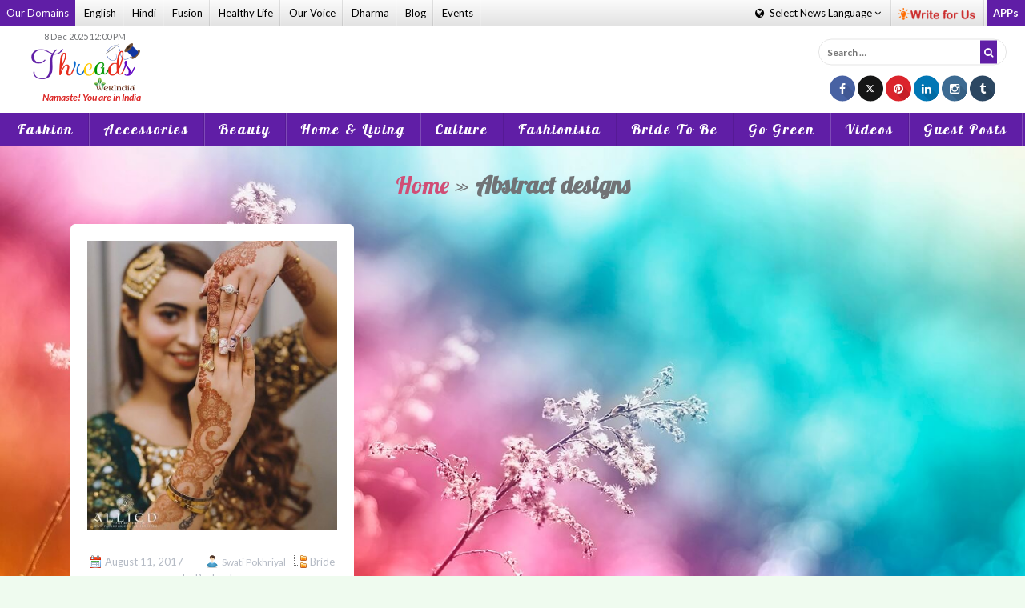

--- FILE ---
content_type: text/html; charset=UTF-8
request_url: https://threads.werindia.com/tag/abstract-designs/
body_size: 15944
content:
<!DOCTYPE html>
<html lang="en-US" xmlns:fb="https://www.facebook.com/2008/fbml" xmlns:addthis="https://www.addthis.com/help/api-spec" >
<head>
<meta name="viewport" content="width=device-width, initial-scale=1">
<meta name="google-site-verification" content="cBYU-_6UmcPqaHzTrOR7HTCKFSMuBGO17EGSrIC-KQc" />
<!--LinkHouse Verification for Domain -->
<meta name="lh-site-verification" content="fc8956a9c5bb091ed488" />
<link rel="profile" href="http://gmpg.org/xfn/11">
<link rel="pingback" href="https://threads.werindia.com/xmlrpc.php">
<link rel="shortcut icon" href="https://threads.werindia.com/wp-content/uploads/2015/09/W-114.ico" />

<link rel="stylesheet" href="https://maxcdn.bootstrapcdn.com/bootstrap/3.4.1/css/bootstrap.min.css">
<script src="https://threads.werindia.com/wp-content/themes/oria/js/fashion.js" defer="defer"></script>

<!-- Google Widget starts -->
<script src="https://apis.google.com/js/platform.js" async defer></script>
<!-- Google Widget ends -->


<!-- Google tag (gtag.js) -->
<script async src="https://www.googletagmanager.com/gtag/js?id=G-ENC81ZNZTP"></script>
<script>
  window.dataLayer = window.dataLayer || [];
  function gtag(){dataLayer.push(arguments);}
  gtag('js', new Date());

  gtag('config', 'G-ENC81ZNZTP');
</script>


	<!-- Page Level Ads - Adsense starts -->
	<script async src="//pagead2.googlesyndication.com/pagead/js/adsbygoogle.js"></script>
		<script>
		  (adsbygoogle = window.adsbygoogle || []).push({
			google_ad_client: "ca-pub-6098181640242085",
			enable_page_level_ads: true
		  });
		</script>
	<!-- Page Level Ads - Adsense ends -->

<meta name='robots' content='index, follow, max-image-preview:large, max-snippet:-1, max-video-preview:-1' />

	<!-- This site is optimized with the Yoast SEO plugin v21.6 - https://yoast.com/wordpress/plugins/seo/ -->
	<title>Abstract designs Archives | Threads - WeRIndia</title>
	<link rel="canonical" href="https://threads.werindia.com/tag/abstract-designs/" />
	<meta property="og:locale" content="en_US" />
	<meta property="og:type" content="article" />
	<meta property="og:title" content="Abstract designs Archives | Threads - WeRIndia" />
	<meta property="og:url" content="https://threads.werindia.com/tag/abstract-designs/" />
	<meta property="og:site_name" content="Threads - WeRIndia" />
	<meta property="og:image" content="https://threads.werindia.com/wp-content/uploads/2015/10/ThreadsLogo-WeRIndia.jpg" />
	<meta property="og:image:width" content="180" />
	<meta property="og:image:height" content="67" />
	<meta property="og:image:type" content="image/jpeg" />
	<meta name="twitter:card" content="summary_large_image" />
	<meta name="twitter:site" content="@Threads" />
	<script type="application/ld+json" class="yoast-schema-graph">{"@context":"https://schema.org","@graph":[{"@type":"CollectionPage","@id":"https://threads.werindia.com/tag/abstract-designs/","url":"https://threads.werindia.com/tag/abstract-designs/","name":"Abstract designs Archives | Threads - WeRIndia","isPartOf":{"@id":"https://threads.werindia.com/#website"},"primaryImageOfPage":{"@id":"https://threads.werindia.com/tag/abstract-designs/#primaryimage"},"image":{"@id":"https://threads.werindia.com/tag/abstract-designs/#primaryimage"},"thumbnailUrl":"https://threads.werindia.com/wp-content/uploads/2017/08/Nail-art-for-Indian-brides-Threads-WeRIndia5-e1502440409385.jpg","breadcrumb":{"@id":"https://threads.werindia.com/tag/abstract-designs/#breadcrumb"},"inLanguage":"en-US"},{"@type":"ImageObject","inLanguage":"en-US","@id":"https://threads.werindia.com/tag/abstract-designs/#primaryimage","url":"https://threads.werindia.com/wp-content/uploads/2017/08/Nail-art-for-Indian-brides-Threads-WeRIndia5-e1502440409385.jpg","contentUrl":"https://threads.werindia.com/wp-content/uploads/2017/08/Nail-art-for-Indian-brides-Threads-WeRIndia5-e1502440409385.jpg","width":563,"height":649,"caption":"Nail art for Indian brides"},{"@type":"BreadcrumbList","@id":"https://threads.werindia.com/tag/abstract-designs/#breadcrumb","itemListElement":[{"@type":"ListItem","position":1,"name":"Home","item":"https://threads.werindia.com/"},{"@type":"ListItem","position":2,"name":"Abstract designs"}]},{"@type":"WebSite","@id":"https://threads.werindia.com/#website","url":"https://threads.werindia.com/","name":"Threads - WeRIndia","description":"","publisher":{"@id":"https://threads.werindia.com/#organization"},"potentialAction":[{"@type":"SearchAction","target":{"@type":"EntryPoint","urlTemplate":"https://threads.werindia.com/?s={search_term_string}"},"query-input":"required name=search_term_string"}],"inLanguage":"en-US"},{"@type":"Organization","@id":"https://threads.werindia.com/#organization","name":"VBM WeRIndia Media Private Limited","url":"https://threads.werindia.com/","logo":{"@type":"ImageObject","inLanguage":"en-US","@id":"https://threads.werindia.com/#/schema/logo/image/","url":"https://threads.werindia.com/wp-content/uploads/2015/09/WeRIndia-70px.png","contentUrl":"https://threads.werindia.com/wp-content/uploads/2015/09/WeRIndia-70px.png","width":209,"height":83,"caption":"VBM WeRIndia Media Private Limited"},"image":{"@id":"https://threads.werindia.com/#/schema/logo/image/"},"sameAs":["https://www.facebook.com/Threads.werindia","https://twitter.com/Threads","https://www.instagram.com/threads_werindia/","https://www.linkedin.com/company/werindia","https://www.pinterest.com/werindia/","https://www.youtube.com/channel/UC86Qe5uHTTCNNgKZ218ShmA"]}]}</script>
	<!-- / Yoast SEO plugin. -->


<link rel='dns-prefetch' href='//fonts.googleapis.com' />
<link rel="alternate" type="application/rss+xml" title="Threads - WeRIndia &raquo; Feed" href="https://threads.werindia.com/feed/" />
<link rel="alternate" type="application/rss+xml" title="Threads - WeRIndia &raquo; Comments Feed" href="https://threads.werindia.com/comments/feed/" />
<link rel="alternate" type="application/rss+xml" title="Threads - WeRIndia &raquo; Abstract designs Tag Feed" href="https://threads.werindia.com/tag/abstract-designs/feed/" />
<link rel='stylesheet' id='oria-bootstrap-css' href='https://threads.werindia.com/wp-content/themes/oria/css/bootstrap/bootstrap.min.css' type='text/css' media='all' />
<link rel='stylesheet' id='wp-block-library-css' href='https://threads.werindia.com/wp-includes/css/dist/block-library/style.min.css' type='text/css' media='all' />
<style id='classic-theme-styles-inline-css' type='text/css'>
/*! This file is auto-generated */
.wp-block-button__link{color:#fff;background-color:#32373c;border-radius:9999px;box-shadow:none;text-decoration:none;padding:calc(.667em + 2px) calc(1.333em + 2px);font-size:1.125em}.wp-block-file__button{background:#32373c;color:#fff;text-decoration:none}
</style>
<style id='global-styles-inline-css' type='text/css'>
body{--wp--preset--color--black: #000000;--wp--preset--color--cyan-bluish-gray: #abb8c3;--wp--preset--color--white: #ffffff;--wp--preset--color--pale-pink: #f78da7;--wp--preset--color--vivid-red: #cf2e2e;--wp--preset--color--luminous-vivid-orange: #ff6900;--wp--preset--color--luminous-vivid-amber: #fcb900;--wp--preset--color--light-green-cyan: #7bdcb5;--wp--preset--color--vivid-green-cyan: #00d084;--wp--preset--color--pale-cyan-blue: #8ed1fc;--wp--preset--color--vivid-cyan-blue: #0693e3;--wp--preset--color--vivid-purple: #9b51e0;--wp--preset--gradient--vivid-cyan-blue-to-vivid-purple: linear-gradient(135deg,rgba(6,147,227,1) 0%,rgb(155,81,224) 100%);--wp--preset--gradient--light-green-cyan-to-vivid-green-cyan: linear-gradient(135deg,rgb(122,220,180) 0%,rgb(0,208,130) 100%);--wp--preset--gradient--luminous-vivid-amber-to-luminous-vivid-orange: linear-gradient(135deg,rgba(252,185,0,1) 0%,rgba(255,105,0,1) 100%);--wp--preset--gradient--luminous-vivid-orange-to-vivid-red: linear-gradient(135deg,rgba(255,105,0,1) 0%,rgb(207,46,46) 100%);--wp--preset--gradient--very-light-gray-to-cyan-bluish-gray: linear-gradient(135deg,rgb(238,238,238) 0%,rgb(169,184,195) 100%);--wp--preset--gradient--cool-to-warm-spectrum: linear-gradient(135deg,rgb(74,234,220) 0%,rgb(151,120,209) 20%,rgb(207,42,186) 40%,rgb(238,44,130) 60%,rgb(251,105,98) 80%,rgb(254,248,76) 100%);--wp--preset--gradient--blush-light-purple: linear-gradient(135deg,rgb(255,206,236) 0%,rgb(152,150,240) 100%);--wp--preset--gradient--blush-bordeaux: linear-gradient(135deg,rgb(254,205,165) 0%,rgb(254,45,45) 50%,rgb(107,0,62) 100%);--wp--preset--gradient--luminous-dusk: linear-gradient(135deg,rgb(255,203,112) 0%,rgb(199,81,192) 50%,rgb(65,88,208) 100%);--wp--preset--gradient--pale-ocean: linear-gradient(135deg,rgb(255,245,203) 0%,rgb(182,227,212) 50%,rgb(51,167,181) 100%);--wp--preset--gradient--electric-grass: linear-gradient(135deg,rgb(202,248,128) 0%,rgb(113,206,126) 100%);--wp--preset--gradient--midnight: linear-gradient(135deg,rgb(2,3,129) 0%,rgb(40,116,252) 100%);--wp--preset--font-size--small: 13px;--wp--preset--font-size--medium: 20px;--wp--preset--font-size--large: 36px;--wp--preset--font-size--x-large: 42px;--wp--preset--spacing--20: 0.44rem;--wp--preset--spacing--30: 0.67rem;--wp--preset--spacing--40: 1rem;--wp--preset--spacing--50: 1.5rem;--wp--preset--spacing--60: 2.25rem;--wp--preset--spacing--70: 3.38rem;--wp--preset--spacing--80: 5.06rem;--wp--preset--shadow--natural: 6px 6px 9px rgba(0, 0, 0, 0.2);--wp--preset--shadow--deep: 12px 12px 50px rgba(0, 0, 0, 0.4);--wp--preset--shadow--sharp: 6px 6px 0px rgba(0, 0, 0, 0.2);--wp--preset--shadow--outlined: 6px 6px 0px -3px rgba(255, 255, 255, 1), 6px 6px rgba(0, 0, 0, 1);--wp--preset--shadow--crisp: 6px 6px 0px rgba(0, 0, 0, 1);}:where(.is-layout-flex){gap: 0.5em;}:where(.is-layout-grid){gap: 0.5em;}body .is-layout-flow > .alignleft{float: left;margin-inline-start: 0;margin-inline-end: 2em;}body .is-layout-flow > .alignright{float: right;margin-inline-start: 2em;margin-inline-end: 0;}body .is-layout-flow > .aligncenter{margin-left: auto !important;margin-right: auto !important;}body .is-layout-constrained > .alignleft{float: left;margin-inline-start: 0;margin-inline-end: 2em;}body .is-layout-constrained > .alignright{float: right;margin-inline-start: 2em;margin-inline-end: 0;}body .is-layout-constrained > .aligncenter{margin-left: auto !important;margin-right: auto !important;}body .is-layout-constrained > :where(:not(.alignleft):not(.alignright):not(.alignfull)){max-width: var(--wp--style--global--content-size);margin-left: auto !important;margin-right: auto !important;}body .is-layout-constrained > .alignwide{max-width: var(--wp--style--global--wide-size);}body .is-layout-flex{display: flex;}body .is-layout-flex{flex-wrap: wrap;align-items: center;}body .is-layout-flex > *{margin: 0;}body .is-layout-grid{display: grid;}body .is-layout-grid > *{margin: 0;}:where(.wp-block-columns.is-layout-flex){gap: 2em;}:where(.wp-block-columns.is-layout-grid){gap: 2em;}:where(.wp-block-post-template.is-layout-flex){gap: 1.25em;}:where(.wp-block-post-template.is-layout-grid){gap: 1.25em;}.has-black-color{color: var(--wp--preset--color--black) !important;}.has-cyan-bluish-gray-color{color: var(--wp--preset--color--cyan-bluish-gray) !important;}.has-white-color{color: var(--wp--preset--color--white) !important;}.has-pale-pink-color{color: var(--wp--preset--color--pale-pink) !important;}.has-vivid-red-color{color: var(--wp--preset--color--vivid-red) !important;}.has-luminous-vivid-orange-color{color: var(--wp--preset--color--luminous-vivid-orange) !important;}.has-luminous-vivid-amber-color{color: var(--wp--preset--color--luminous-vivid-amber) !important;}.has-light-green-cyan-color{color: var(--wp--preset--color--light-green-cyan) !important;}.has-vivid-green-cyan-color{color: var(--wp--preset--color--vivid-green-cyan) !important;}.has-pale-cyan-blue-color{color: var(--wp--preset--color--pale-cyan-blue) !important;}.has-vivid-cyan-blue-color{color: var(--wp--preset--color--vivid-cyan-blue) !important;}.has-vivid-purple-color{color: var(--wp--preset--color--vivid-purple) !important;}.has-black-background-color{background-color: var(--wp--preset--color--black) !important;}.has-cyan-bluish-gray-background-color{background-color: var(--wp--preset--color--cyan-bluish-gray) !important;}.has-white-background-color{background-color: var(--wp--preset--color--white) !important;}.has-pale-pink-background-color{background-color: var(--wp--preset--color--pale-pink) !important;}.has-vivid-red-background-color{background-color: var(--wp--preset--color--vivid-red) !important;}.has-luminous-vivid-orange-background-color{background-color: var(--wp--preset--color--luminous-vivid-orange) !important;}.has-luminous-vivid-amber-background-color{background-color: var(--wp--preset--color--luminous-vivid-amber) !important;}.has-light-green-cyan-background-color{background-color: var(--wp--preset--color--light-green-cyan) !important;}.has-vivid-green-cyan-background-color{background-color: var(--wp--preset--color--vivid-green-cyan) !important;}.has-pale-cyan-blue-background-color{background-color: var(--wp--preset--color--pale-cyan-blue) !important;}.has-vivid-cyan-blue-background-color{background-color: var(--wp--preset--color--vivid-cyan-blue) !important;}.has-vivid-purple-background-color{background-color: var(--wp--preset--color--vivid-purple) !important;}.has-black-border-color{border-color: var(--wp--preset--color--black) !important;}.has-cyan-bluish-gray-border-color{border-color: var(--wp--preset--color--cyan-bluish-gray) !important;}.has-white-border-color{border-color: var(--wp--preset--color--white) !important;}.has-pale-pink-border-color{border-color: var(--wp--preset--color--pale-pink) !important;}.has-vivid-red-border-color{border-color: var(--wp--preset--color--vivid-red) !important;}.has-luminous-vivid-orange-border-color{border-color: var(--wp--preset--color--luminous-vivid-orange) !important;}.has-luminous-vivid-amber-border-color{border-color: var(--wp--preset--color--luminous-vivid-amber) !important;}.has-light-green-cyan-border-color{border-color: var(--wp--preset--color--light-green-cyan) !important;}.has-vivid-green-cyan-border-color{border-color: var(--wp--preset--color--vivid-green-cyan) !important;}.has-pale-cyan-blue-border-color{border-color: var(--wp--preset--color--pale-cyan-blue) !important;}.has-vivid-cyan-blue-border-color{border-color: var(--wp--preset--color--vivid-cyan-blue) !important;}.has-vivid-purple-border-color{border-color: var(--wp--preset--color--vivid-purple) !important;}.has-vivid-cyan-blue-to-vivid-purple-gradient-background{background: var(--wp--preset--gradient--vivid-cyan-blue-to-vivid-purple) !important;}.has-light-green-cyan-to-vivid-green-cyan-gradient-background{background: var(--wp--preset--gradient--light-green-cyan-to-vivid-green-cyan) !important;}.has-luminous-vivid-amber-to-luminous-vivid-orange-gradient-background{background: var(--wp--preset--gradient--luminous-vivid-amber-to-luminous-vivid-orange) !important;}.has-luminous-vivid-orange-to-vivid-red-gradient-background{background: var(--wp--preset--gradient--luminous-vivid-orange-to-vivid-red) !important;}.has-very-light-gray-to-cyan-bluish-gray-gradient-background{background: var(--wp--preset--gradient--very-light-gray-to-cyan-bluish-gray) !important;}.has-cool-to-warm-spectrum-gradient-background{background: var(--wp--preset--gradient--cool-to-warm-spectrum) !important;}.has-blush-light-purple-gradient-background{background: var(--wp--preset--gradient--blush-light-purple) !important;}.has-blush-bordeaux-gradient-background{background: var(--wp--preset--gradient--blush-bordeaux) !important;}.has-luminous-dusk-gradient-background{background: var(--wp--preset--gradient--luminous-dusk) !important;}.has-pale-ocean-gradient-background{background: var(--wp--preset--gradient--pale-ocean) !important;}.has-electric-grass-gradient-background{background: var(--wp--preset--gradient--electric-grass) !important;}.has-midnight-gradient-background{background: var(--wp--preset--gradient--midnight) !important;}.has-small-font-size{font-size: var(--wp--preset--font-size--small) !important;}.has-medium-font-size{font-size: var(--wp--preset--font-size--medium) !important;}.has-large-font-size{font-size: var(--wp--preset--font-size--large) !important;}.has-x-large-font-size{font-size: var(--wp--preset--font-size--x-large) !important;}
.wp-block-navigation a:where(:not(.wp-element-button)){color: inherit;}
:where(.wp-block-post-template.is-layout-flex){gap: 1.25em;}:where(.wp-block-post-template.is-layout-grid){gap: 1.25em;}
:where(.wp-block-columns.is-layout-flex){gap: 2em;}:where(.wp-block-columns.is-layout-grid){gap: 2em;}
.wp-block-pullquote{font-size: 1.5em;line-height: 1.6;}
</style>
<link rel='stylesheet' id='wp-polls-css' href='https://threads.werindia.com/wp-content/plugins/wp-polls/polls-css.css' type='text/css' media='all' />
<style id='wp-polls-inline-css' type='text/css'>
.wp-polls .pollbar {
	margin: 1px;
	font-size: 6px;
	line-height: 8px;
	height: 8px;
	background-image: url('https://threads.werindia.com/wp-content/plugins/wp-polls/images/default/pollbg.gif');
	border: 1px solid #c8c8c8;
}

</style>
<link rel='stylesheet' id='ppress-frontend-css' href='https://threads.werindia.com/wp-content/plugins/wp-user-avatar/assets/css/frontend.min.css' type='text/css' media='all' />
<link rel='stylesheet' id='ppress-flatpickr-css' href='https://threads.werindia.com/wp-content/plugins/wp-user-avatar/assets/flatpickr/flatpickr.min.css' type='text/css' media='all' />
<link rel='stylesheet' id='ppress-select2-css' href='https://threads.werindia.com/wp-content/plugins/wp-user-avatar/assets/select2/select2.min.css' type='text/css' media='all' />
<link rel='stylesheet' id='crp-style-rounded-thumbs-css' href='https://threads.werindia.com/wp-content/plugins/contextual-related-posts/css/rounded-thumbs.min.css' type='text/css' media='all' />
<style id='crp-style-rounded-thumbs-inline-css' type='text/css'>

			.crp_related.crp-rounded-thumbs a {
				width: 150px;
                height: 150px;
				text-decoration: none;
			}
			.crp_related.crp-rounded-thumbs img {
				max-width: 150px;
				margin: auto;
			}
			.crp_related.crp-rounded-thumbs .crp_title {
				width: 100%;
			}
			
</style>
<link rel='stylesheet' id='oria-style-css' href='https://threads.werindia.com/wp-content/themes/oria/style.css' type='text/css' media='all' />
<style id='oria-style-inline-css' type='text/css'>
body, .widget a { color:#717376}
.site-title a, .site-title a:hover { color:#fff}
.site-description { color:#bbb}
.site-logo { max-width:200px; }
.site-branding { padding-top:80px;padding-bottom:80px; }
h1, h2, h3, h4, h5, h6, .main-navigation li { font-family:sans-serif;}
.site-title { font-size:62px; }
.site-description { font-size:18px; }

</style>
<link rel='stylesheet' id='oria-body-fonts-css' href='//fonts.googleapis.com/css?family=Lato%3A400%2C700%2C400italic%2C700italic&#038;ver=6.4.7' type='text/css' media='all' />
<link rel='stylesheet' id='oria-headings-fonts-css' href='//fonts.googleapis.com/css?family=Oswald%3A300%2C700&#038;ver=6.4.7' type='text/css' media='all' />
<link rel='stylesheet' id='oria-fontawesome-css' href='https://threads.werindia.com/wp-content/themes/oria/fonts/font-awesome.min.css' type='text/css' media='all' />
<style id='akismet-widget-style-inline-css' type='text/css'>

			.a-stats {
				--akismet-color-mid-green: #357b49;
				--akismet-color-white: #fff;
				--akismet-color-light-grey: #f6f7f7;

				max-width: 350px;
				width: auto;
			}

			.a-stats * {
				all: unset;
				box-sizing: border-box;
			}

			.a-stats strong {
				font-weight: 600;
			}

			.a-stats a.a-stats__link,
			.a-stats a.a-stats__link:visited,
			.a-stats a.a-stats__link:active {
				background: var(--akismet-color-mid-green);
				border: none;
				box-shadow: none;
				border-radius: 8px;
				color: var(--akismet-color-white);
				cursor: pointer;
				display: block;
				font-family: -apple-system, BlinkMacSystemFont, 'Segoe UI', 'Roboto', 'Oxygen-Sans', 'Ubuntu', 'Cantarell', 'Helvetica Neue', sans-serif;
				font-weight: 500;
				padding: 12px;
				text-align: center;
				text-decoration: none;
				transition: all 0.2s ease;
			}

			/* Extra specificity to deal with TwentyTwentyOne focus style */
			.widget .a-stats a.a-stats__link:focus {
				background: var(--akismet-color-mid-green);
				color: var(--akismet-color-white);
				text-decoration: none;
			}

			.a-stats a.a-stats__link:hover {
				filter: brightness(110%);
				box-shadow: 0 4px 12px rgba(0, 0, 0, 0.06), 0 0 2px rgba(0, 0, 0, 0.16);
			}

			.a-stats .count {
				color: var(--akismet-color-white);
				display: block;
				font-size: 1.5em;
				line-height: 1.4;
				padding: 0 13px;
				white-space: nowrap;
			}
		
</style>
<link rel='stylesheet' id='addthis_all_pages-css' href='https://threads.werindia.com/wp-content/plugins/addthis/frontend/build/addthis_wordpress_public.min.css' type='text/css' media='all' />
<script type="text/javascript" src="https://threads.werindia.com/wp-includes/js/jquery/jquery.min.js" id="jquery-core-js"></script>
<script type="text/javascript" src="https://threads.werindia.com/wp-includes/js/jquery/jquery-migrate.min.js" id="jquery-migrate-js"></script>
<script type="text/javascript" src="https://threads.werindia.com/wp-content/plugins/jquery-image-lazy-loading/js/jquery.lazyload.min.js" id="jquery_lazy_load-js"></script>
<script type="text/javascript" src="https://threads.werindia.com/wp-content/plugins/wp-user-avatar/assets/flatpickr/flatpickr.min.js" id="ppress-flatpickr-js"></script>
<script type="text/javascript" src="https://threads.werindia.com/wp-content/plugins/wp-user-avatar/assets/select2/select2.min.js" id="ppress-select2-js"></script>
<script type="text/javascript" src="https://threads.werindia.com/wp-content/themes/oria/js/jquery.fitvids.js" id="oria-fitvids-js"></script>
<script type="text/javascript" src="https://threads.werindia.com/wp-content/themes/oria/js/jquery.slicknav.min.js" id="oria-slicknav-js"></script>
<script type="text/javascript" src="https://threads.werindia.com/wp-content/themes/oria/js/parallax.min.js" id="oria-parallax-js"></script>
<script type="text/javascript" src="https://threads.werindia.com/wp-content/themes/oria/js/scripts.js" id="oria-scripts-js"></script>
<script type="text/javascript" src="https://threads.werindia.com/wp-content/themes/oria/js/imagesloaded.pkgd.min.js" id="oria-imagesloaded-js"></script>
<script type="text/javascript" src="https://threads.werindia.com/wp-content/themes/oria/js/masonry-init.js" id="oria-masonry-init-js"></script>
<script type="text/javascript" src="https://threads.werindia.com/wp-content/themes/oria/js/owl.carousel.min.js" id="oria-owl-script-js"></script>
<script type="text/javascript" id="oria-slider-init-js-extra">
/* <![CDATA[ */
var sliderOptions = {"slideshowspeed":"4000"};
/* ]]> */
</script>
<script type="text/javascript" src="https://threads.werindia.com/wp-content/themes/oria/js/slider-init.js" id="oria-slider-init-js"></script>
<link rel="https://api.w.org/" href="https://threads.werindia.com/wp-json/" /><link rel="alternate" type="application/json" href="https://threads.werindia.com/wp-json/wp/v2/tags/1915" /><meta name="generator" content="WordPress 6.4.7" />
<style type='text/css'>
img.lazy { display: none; }
</style>
<!--[if lt IE 9]>
<script src="https://threads.werindia.com/wp-content/themes/oria/js/html5shiv.js"></script>
<![endif]-->
      <meta name="onesignal" content="wordpress-plugin"/>
            <script>

      window.OneSignalDeferred = window.OneSignalDeferred || [];

      OneSignalDeferred.push(function(OneSignal) {
        var oneSignal_options = {};
        window._oneSignalInitOptions = oneSignal_options;

        oneSignal_options['serviceWorkerParam'] = { scope: '/' };
oneSignal_options['serviceWorkerPath'] = 'OneSignalSDKWorker.js.php';

        OneSignal.Notifications.setDefaultUrl("https://threads.werindia.com");

        oneSignal_options['wordpress'] = true;
oneSignal_options['appId'] = '6d43930e-34e1-459d-84fa-a46a03067185';
oneSignal_options['allowLocalhostAsSecureOrigin'] = true;
oneSignal_options['welcomeNotification'] = { };
oneSignal_options['welcomeNotification']['title'] = "";
oneSignal_options['welcomeNotification']['message'] = "";
oneSignal_options['path'] = "https://threads.werindia.com/wp-content/plugins/onesignal-free-web-push-notifications/sdk_files/";
oneSignal_options['promptOptions'] = { };
oneSignal_options['notifyButton'] = { };
oneSignal_options['notifyButton']['enable'] = true;
oneSignal_options['notifyButton']['position'] = 'bottom-right';
oneSignal_options['notifyButton']['theme'] = 'default';
oneSignal_options['notifyButton']['size'] = 'medium';
oneSignal_options['notifyButton']['showCredit'] = true;
oneSignal_options['notifyButton']['text'] = {};
              OneSignal.init(window._oneSignalInitOptions);
              OneSignal.Slidedown.promptPush()      });

      function documentInitOneSignal() {
        var oneSignal_elements = document.getElementsByClassName("OneSignal-prompt");

        var oneSignalLinkClickHandler = function(event) { OneSignal.Notifications.requestPermission(); event.preventDefault(); };        for(var i = 0; i < oneSignal_elements.length; i++)
          oneSignal_elements[i].addEventListener('click', oneSignalLinkClickHandler, false);
      }

      if (document.readyState === 'complete') {
           documentInitOneSignal();
      }
      else {
           window.addEventListener("load", function(event){
               documentInitOneSignal();
          });
      }
    </script>
		<style type="text/css">
			.site-header {
				background-image: url(https://threads.werindia.com/wp-content/themes/oria/images/header.jpg);
			}
		</style>
				<style type="text/css" id="wp-custom-css">
			.entry-content h1, .entry-content h2, .entry-content h3, .entry-content h4, .entry-content h5 {
   
    text-align: left !important;
	
}
 
.wp-polls-form a {
    color: #0d0d0d !important;
}	
	
	
	
			</style>
			<style> 
		html{
			margin-top:0 !important
		}
		#wpadminbar{
			display:none !important
		}
	</style> 
	
</head>

<body class="archive tag tag-abstract-designs tag-1915 group-blog">   
<link href="https://fonts.googleapis.com/css?family=Lobster" rel="stylesheet">
<!--<div class="ball-pulse-double">
<div class="preloader">
<div class="loader">
	<div class="ball-1"></div>
	<div class="ball-2"></div>
</div>
</div>
</div>  -->
<div class="">
	
</div>
<div id="page" class="hfeed site">
	<a href="javascript:void(0)" class="else-body-part"></a>
	<a class="skip-link screen-reader-text" href="#content">Skip to content</a>
	<header class="tHead" id="masthead">
		<section class="top-head-bar grey-bg">
			<div class="container-fluid no-padding" style="padding:0px;">
				<div class="row">
					<div class="col-lg-6 col-sm-6 col-md-8">
						<a href="javascript:void(0)" class="toggle-click" style="display:none;"><i aria-hidden="true" class="fa fa-list-ul"></i></a>
						<ul class="list-item-inline bordered top-most-nav toggle-class" role="">
							<li class="domains green-bg hidden-sm hidden-xs" style="color:#fff; background:#601ea6;">Our Domains</li>
							<li><a title="Read News in English" href="https://werindia.com">English</a></li>
							<li><a href="https://hindi.werindia.com" title="Read News in Hindi">Hindi</a></li>
							<li><a title="Fusion | WeRIndia" href="https://fusion.werindia.com">Fusion</a></li>
							<li><a title="HealthyLife | WeRIndia" href="https://healthylife.werindia.com">Healthy Life</a></li>
							<li><a title="OurVoice | WeRIndia" href="https://ourvoice.werindia.com/">Our Voice</a></li>
							<li><a title="Dharma | WeRIndia" href="https://dharma.werindia.com/"> Dharma </a></li>
							<li><a title="WeRIndia Blog" href="https://werindia.com/blog/">Blog</a></li>
							<li><a title="Events | WeRIndia" href="https://events.werindia.com/">Events</a></li>
							<li class="hidden-lg"><a href="https://kannada.werindia.com" title="Read News in Hindi">Kannada</a></li>
							<li class="hidden-lg"><a href="https://punjabi.werindia.com" title="Read News in English">Punjabi</a></li>
							<li class="hidden-lg"><a title="Telugu | WeRIndia" href="https://telugu.werindia.com/">Telugu</a></li>
							<li class="hidden-lg"><a title="Tamil | WeRIndia" href="https://tamil.werindia.com/">Tamil</a></li>
							<li class="hidden-lg"><a title="Bengali | WeRIndia" href="https://bengali.werindia.com/">Bengali</a></li>
							<li class="hidden-lg"><a title="Malayalam | WeRIndia" href="https://malayalam.werindia.com/">Malayalam</a></li>
							<li class="hidden-lg"><a title="Assamese | WeRIndia" href="https://assamese.werindia.com/">Assamese</a></li>
							<li class="hidden-lg"><a title="Odiya | WeRIndia" href="https://odiya.werindia.com">Odiyaaa</a></li>
							
							
							
						</ul>
					</div><!--/col ends here-->
					
					<div class="col-lg-6 col-md-12 hidden-lg col-md-12 text-right trans transBorder">
						<!--<button aria-controls="navbar" aria-expanded="false" data-target="#navbar" data-toggle="collapse" class="navbar-toggle btn pull-left collapsed" type="button">
							<i class="fa fa-navicon"></i> <span> MENU</span> 
						</button>-->
						<nav class="mobile-nav"></nav>
						<div class="elsipe-menu-mobile d-inline-block">
							<a href="javascript:void(0)" class="domains-click"> Language  &  <br /> Domain <i class="fa fa-angle-down" aria-hidden="true"></i></a>
							<ul class="top-most-nav list-item-inline bordered aa">
								<li><a title="Read News in English" href="https://werindia.com">English</a></li>
								<li><a href="https://hindi.werindia.com" title="Read News in Hindi">Hindi</a></li>
								<li><a title="Fusion | WeRIndia" href="https://fusion.werindia.com">Fusion</a></li>
								<li><a title="HealthyLife | WeRIndia" href="https://healthylife.werindia.com">Healthy Life</a></li>
								<li><a title="OurVoice | WeRIndia" href="https://ourvoice.werindia.com/">Our Voice</a></li>
								<li><a title="Dharma | WeRIndia" href="https://dharma.werindia.com/">Dharma</a></li>
								<li><a title="WeRIndia Blog" href="https://werindia.com/blog/">Blog</a></li>
								<li><a title="Events | WeRIndia" href="https://events.werindia.com/">Events</a></li>
								<li><a title="Telugu | WeRIndia" href="https://telugu.werindia.com/">Telugu</a></li>
								<li><a title="Kannada | WeRIndia" href="https://kannada.werindia.com">Kannada</a></li>
								<li><a title="Punjabi | WeRIndia" href="https://punjabi.werindia.com">Punjabi</a></li>
								<li><a title="Tamil | WeRIndia" href="https://tamil.werindia.com" title="Read News in Tamil">Tamil</a></li>
								<li><a title="Telugu | WeRIndia" href="https://telugu.werindia.com" title="Read News in Telugu">Telugu</a></li>
								<li><a title="Bengali | WeRIndia" href="https://bengali.werindia.com" title="Read News in Bengali">Bengali</a></li>
								<li><a title="Malayalam | WeRIndia" href="https://malayalam.werindia.com" title="Read News in Malayalam">Malayalam</a></li>
								<li><a title="Assamese | WeRIndia" href="https://assamese.werindia.com" title="Read News in Assamese">Assamese</a></li>
								<li><a title="Odiya | WeRIndia"href="https://odiya.werindia.com" title="Read News in Odiya">Odiya</a></li>
								<li><a href="https://marathi.werindia.com">Marathi</a></li>
								<li><a href="https://gujarati.werindia.com">Gujarati</a></li>
							    

							</ul>
						</div>
						<ul class="list-item-inline bordered d-inline-block">
							<li class="domains contribute"><a class="" href="javascript:void(0)">APPs</a> 
								<ul class="download-icon">
									<li><a href="https://play.google.com/store/apps/details?id=com.werindia.werindia"><i aria-hidden="true" class="fa fa-android"></i> Android</a></li>
							<!--		<li><a href="https://itunes.apple.com/ca/app/werindia/id1109708339?mt=8"><i aria-hidden="true" class="fa fa-apple"></i> iPhone</a></li>  -->
								</ul>
							</li> 
						</ul>
						<div class="elsipe-menu-mobile hidden-lg d-inline-block">
							<i aria-hidden="true" class="fa fa-ellipsis-v elsipe-menu"></i>
							<ul class="top-most-nav list-item-inline bordered elsipeMenui bb">
								<li><a href="https://werindia.com/about-us" data-hover="About Us">About Us</a></li>
								<li><a href="https://werindia.com/user-guide" data-hover="User Guide">User Guide</a></li>
								<li><a href="https://werindia.com/advertise-with-us" data-hover="Advertise">Advertise</a></li>
								<li><a href="https://werindia.com/write-for-us/write.php" data-hover="Write For Us" target="_blank">Write For Us</a></li>
								<li><a href="https://werindia.com/submission-guidelines" data-hover="Submission Guidelines" target="_blank">Submission Guidelines</a></li>
								<li><a href="https://werindia.com/help" data-hover="Help" target="_blank">Help </a></li>
								<li><a href="https://werindia.com/privacy" data-hover="Privacy">Privacy</a></li>
								<li><a href="https://werindia.com/terms" data-hover="Terms" >Terms</a></li>
								<li><a href="https://werindia.com/careers.php" data-hover="Career" target="_blank">Career</a></li>
								<li><a href="https://werindia.com/our-partners" data-hover="Our Partners">Our Partners</a></li>
								<li><a href="https://threads.werindia.com/sitemap" data-hover="Sitemap" target="_blank">Sitemap</a></li>
								<li><a href="https://werindia.com/contact-us" data-hover="Contact Us" target="_blank">Contact Us</a></li> 
							</ul>
						</div>
					</div>
					
					<div class="col-lg-6 col-sm-6 visible-lg top-right text-right trans">
						<ul class="list-item-inline bordered d-inline-block">
							<li class="pull-left visible-lg language"><a href=""><i style="color:#000;" class="fa fa-globe"></i> <span class="hidden-xs">Select News</span> Language&nbsp;<i class="fa fa-angle-down"></i></a>
								<ul class="drop-down grey-bg">
								<li><a class="" href="https://werindia.com" title="Read News in English">English</a></li>
							<li><a href="https://hindi.werindia.com" title="Read News in Hindi">हिंदी (Hindi)</a></li>
							<li><a class="" href="https://kannada.werindia.com" title="Read News in Kannada"> ಕನ್ನಡ (Kannada)</a></li>
							<li><a class="" href="https://punjabi.werindia.com" title="Read News in Punjabi"> ਪੰਜਾਬੀ (Punjabi)</a></li>
							<li><a class="" href="https://telugu.werindia.com" title="Read News in Telugu"> తెలుగు (Telugu)</a></li>
						<li><a class="" href="https://tamil.werindia.com" title="Read News in Tamil"> தமிழ் (Tamil) </a></li>
							<li><a class="" href="https://bengali.werindia.com" title="Read News in Bengali"> বাঙ্গালী (Bengali)</a></li>
							<li><a class="" href="https://malayalam.werindia.com" title="Read News in Malayalam"> മലയാളം (Malayalam) </a></li>
					        <li><a class="" href="https://assamese.werindia.com" title="Read News in Assamese"> অসমী (Assamese) </a></li>
					       <li><a class="" href="https://odiya.werindia.com" title="Read News in Odiya">ଓଡ଼ିଆ (Odiya)</a></li>
					        <li><a class="" title="Read News in Marathi" href="https://marathi.werindia.com">मराठी (Marathi)</a></li>
							<li><a class="" title="Read News in Gujarati" href="https://gujarati.werindia.com">ગુજરાતી (Gujarati)</a></li>
								</ul>
							</li>
							<li class="">
									<a href="https://werindia.com/write-for-us/write.php"><img class="contruibute" style="height:15px;" src="https://fusion.werindia.com/wp-content/themes/PressHub/images/contribute.png" alt=""></a>
								</li>
							<li class="domains contribute"><a class="" href="javascript:void(0)">APPs</a>
								<ul class="download-icon">
									<li><a href="https://play.google.com/store/apps/details?id=com.werindia.werindia"><i aria-hidden="true" class="fa fa-android"></i> Android</a></li>
							<!--		<li><a href="https://itunes.apple.com/ca/app/werindia/id1109708339?mt=8"><i aria-hidden="true" class="fa fa-apple"></i> iPhone</a></li> -->
								</ul>
							</li> 
						</ul>
					</div>
				</div>
			</div>
		</section>
		
		<section class="mast-head-bar" style="padding:6px 0;">
			<div class="container-fluid relative">
				<div class="row">
					<div class="col-lg-2 col-sm-4 no-padding text-center">
						<div class="relative mobile-logo" style="display:inline-block;">
							<a href="https://threads.werindia.com/" class="logo relative">
								<img width="170" height="" title="Threads - WeRIndia" alt="Threads - WeRIndia" src="https://threads.werindia.com/wp-content/themes/oria/images/logo-new.png">
							</a>
							<div class="updated-header">
    <span>
        8 Dec 2025&nbsp;12:00 PM    </span>
</div>
						</div>
					</div>
					<div class="col-lg-8 col-sm-12 text-center main-ad">
						<script async src="//pagead2.googlesyndication.com/pagead/js/adsbygoogle.js"></script>
						<!-- Threads_Header_468x60 -->
						<ins class="adsbygoogle"
							 style="display:inline-block;width:728px;height:90px"
							 data-ad-client="ca-pub-6098181640242085"
							 data-ad-slot="8727574250"></ins>
						<script>
						(adsbygoogle = window.adsbygoogle || []).push({});
						</script>
					</div>
					<div class="col-lg-2 col-sm-6 social-nav text-center">
						<div class="custom-search-bar visible-lg">
														
							<form role="search" method="get" class="search-form" action="https://threads.werindia.com/">
				<label>
					<span class="screen-reader-text">Search for:</span>
					<input type="search" class="search-field" placeholder="Search …" value="" name="s">
				</label>
				<button type="submit" style="padding: 5px !important;position: absolute; top: 1px; right: 11px; cursor: pointer;"><i class="fa fa-search"></i></button>
				<input type="submit" class="search-submit" value="Search">
			</form>
						</div>
						<ul class="list-item-inline mobile-social"> 
							<li><a href="https://www.facebook.com/Threads.werindia" target="_blank" class="azm-social azm-size-32 azm-long-shadow azm-facebook azm-circle"><i class="fa fa-facebook"></i></a></li>
							<li><a href="https://twitter.com/ThreadsWerindia" target="_blank" class="azm-social azm-size-32 azm-long-shadow azm-twitter azm-circle"><i class="fa fa-twitter"></i></a></li>
							<li><a href="https://www.pinterest.com/werindia" target="_blank" class="azm-social azm-size-32 azm-long-shadow azm-pinterest azm-circle"><i class="fa fa-pinterest"></i></a></li>
							<li><a href="https://www.linkedin.com/showcase/31525645/admin/page-posts/published/" target="_blank" class="azm-social azm-size-32 azm-long-shadow azm-linkedin azm-circle"><i class="fa fa-linkedin"></i></a></li>
							<li><a href="https://www.instagram.com/threads_werindia/" target="_blank" class="azm-social azm-size-32 azm-long-shadow azm-instagram azm-circle" ><i class="fa fa-instagram"></i></a></li>
							<li><a href="http://werindialive.tumblr.com" target="_blank" class="azm-social azm-size-32 azm-long-shadow azm-tumblr azm-circle"><i class="fa fa-tumblr"></i></a></li>
						</ul>
					</div>
				</div><!--/CONTAINER-FLUID ENDS HERE-->
			</div><!--/CONTAINER-FLUID ENDS HERE-->
		</section><!--/MAST-HEAD-BAR-->      
		
		<nav id="site-navigation" class="main-navigation" role="navigation">
			<div class="menu-primary-menu-container"><ul id="primary-menu" class="menu clearfix"><li id="menu-item-12" class="menu-item menu-item-type-taxonomy menu-item-object-category menu-item-has-children menu-item-12"><a href="https://threads.werindia.com/fashion/">Fashion</a>
<ul class="sub-menu">
	<li id="menu-item-236" class="menu-item menu-item-type-taxonomy menu-item-object-category menu-item-236"><a href="https://threads.werindia.com/fashion/ethnic/">Ethnic</a></li>
	<li id="menu-item-237" class="menu-item menu-item-type-taxonomy menu-item-object-category menu-item-237"><a href="https://threads.werindia.com/fashion/western/">Western</a></li>
	<li id="menu-item-332" class="menu-item menu-item-type-taxonomy menu-item-object-category menu-item-332"><a href="https://threads.werindia.com/fashion/fusion/">Fusion</a></li>
</ul>
</li>
<li id="menu-item-8" class="menu-item menu-item-type-taxonomy menu-item-object-category menu-item-has-children menu-item-8"><a href="https://threads.werindia.com/accessories/">Accessories</a>
<ul class="sub-menu">
	<li id="menu-item-224" class="menu-item menu-item-type-taxonomy menu-item-object-category menu-item-224"><a href="https://threads.werindia.com/accessories/bags/">Bags</a></li>
	<li id="menu-item-335" class="menu-item menu-item-type-taxonomy menu-item-object-category menu-item-335"><a href="https://threads.werindia.com/accessories/jewellery/">Jewellery</a></li>
	<li id="menu-item-333" class="menu-item menu-item-type-taxonomy menu-item-object-category menu-item-333"><a href="https://threads.werindia.com/accessories/footwear/">Footwear</a></li>
	<li id="menu-item-334" class="menu-item menu-item-type-taxonomy menu-item-object-category menu-item-334"><a href="https://threads.werindia.com/accessories/headgear/">Headgear</a></li>
</ul>
</li>
<li id="menu-item-9" class="menu-item menu-item-type-taxonomy menu-item-object-category menu-item-has-children menu-item-9"><a href="https://threads.werindia.com/beauty/">Beauty</a>
<ul class="sub-menu">
	<li id="menu-item-226" class="menu-item menu-item-type-taxonomy menu-item-object-category menu-item-226"><a href="https://threads.werindia.com/beauty/make-up/">Make Up</a></li>
	<li id="menu-item-227" class="menu-item menu-item-type-taxonomy menu-item-object-category menu-item-227"><a href="https://threads.werindia.com/beauty/nails/">Nails</a></li>
	<li id="menu-item-336" class="menu-item menu-item-type-taxonomy menu-item-object-category menu-item-336"><a href="https://threads.werindia.com/beauty/care/">Care</a></li>
	<li id="menu-item-337" class="menu-item menu-item-type-taxonomy menu-item-object-category menu-item-337"><a href="https://threads.werindia.com/beauty/skin-hair/">Skin &#038; Hair</a></li>
</ul>
</li>
<li id="menu-item-15" class="menu-item menu-item-type-taxonomy menu-item-object-category menu-item-has-children menu-item-15"><a href="https://threads.werindia.com/home-living/">Home &#038; Living</a>
<ul class="sub-menu">
	<li id="menu-item-241" class="menu-item menu-item-type-taxonomy menu-item-object-category menu-item-241"><a href="https://threads.werindia.com/home-living/interiors/">Interiors</a></li>
	<li id="menu-item-242" class="menu-item menu-item-type-taxonomy menu-item-object-category menu-item-242"><a href="https://threads.werindia.com/home-living/exteriors/">Exteriors</a></li>
	<li id="menu-item-340" class="menu-item menu-item-type-taxonomy menu-item-object-category menu-item-340"><a href="https://threads.werindia.com/home-living/yoga/">Yoga</a></li>
</ul>
</li>
<li id="menu-item-11" class="menu-item menu-item-type-taxonomy menu-item-object-category menu-item-has-children menu-item-11"><a href="https://threads.werindia.com/culture/">Culture</a>
<ul class="sub-menu">
	<li id="menu-item-235" class="menu-item menu-item-type-taxonomy menu-item-object-category menu-item-235"><a href="https://threads.werindia.com/culture/travel/">Travel</a></li>
	<li id="menu-item-231" class="menu-item menu-item-type-taxonomy menu-item-object-category menu-item-231"><a href="https://threads.werindia.com/culture/food/">Food</a></li>
	<li id="menu-item-234" class="menu-item menu-item-type-taxonomy menu-item-object-category menu-item-234"><a href="https://threads.werindia.com/culture/traditions/">Traditions</a></li>
	<li id="menu-item-2089" class="menu-item menu-item-type-taxonomy menu-item-object-category menu-item-2089"><a href="https://threads.werindia.com/culture/luxury/">Luxury</a></li>
	<li id="menu-item-230" class="menu-item menu-item-type-taxonomy menu-item-object-category menu-item-230"><a href="https://threads.werindia.com/culture/art-craft/">Art &#038; Craft</a></li>
	<li id="menu-item-233" class="menu-item menu-item-type-taxonomy menu-item-object-category menu-item-233"><a href="https://threads.werindia.com/culture/textiles/">Textiles</a></li>
</ul>
</li>
<li id="menu-item-13" class="menu-item menu-item-type-taxonomy menu-item-object-category menu-item-has-children menu-item-13"><a href="https://threads.werindia.com/fashionista/">Fashionista</a>
<ul class="sub-menu">
	<li id="menu-item-238" class="menu-item menu-item-type-taxonomy menu-item-object-category menu-item-238"><a href="https://threads.werindia.com/fashionista/bollywood-fashion/">Bollywood Fashion</a></li>
</ul>
</li>
<li id="menu-item-10" class="menu-item menu-item-type-taxonomy menu-item-object-category menu-item-has-children menu-item-10"><a href="https://threads.werindia.com/bride-to-be/">Bride To Be</a>
<ul class="sub-menu">
	<li id="menu-item-228" class="menu-item menu-item-type-taxonomy menu-item-object-category menu-item-228"><a href="https://threads.werindia.com/bride-to-be/look/">Looks</a></li>
	<li id="menu-item-338" class="menu-item menu-item-type-taxonomy menu-item-object-category menu-item-338"><a href="https://threads.werindia.com/bride-to-be/customs/">Customs</a></li>
	<li id="menu-item-229" class="menu-item menu-item-type-taxonomy menu-item-object-category menu-item-229"><a href="https://threads.werindia.com/bride-to-be/ornaments/">Ornaments</a></li>
	<li id="menu-item-339" class="menu-item menu-item-type-taxonomy menu-item-object-category menu-item-339"><a href="https://threads.werindia.com/bride-to-be/wedding/">Wedding</a></li>
</ul>
</li>
<li id="menu-item-14" class="menu-item menu-item-type-taxonomy menu-item-object-category menu-item-has-children menu-item-14"><a href="https://threads.werindia.com/go-green/">Go Green</a>
<ul class="sub-menu">
	<li id="menu-item-239" class="menu-item menu-item-type-taxonomy menu-item-object-category menu-item-239"><a href="https://threads.werindia.com/go-green/organic-living/">Organic Living</a></li>
	<li id="menu-item-240" class="menu-item menu-item-type-taxonomy menu-item-object-category menu-item-240"><a href="https://threads.werindia.com/go-green/organic-fashion/">Organic Fashion</a></li>
</ul>
</li>
<li id="menu-item-16434" class="menu-item menu-item-type-taxonomy menu-item-object-category menu-item-16434"><a href="https://threads.werindia.com/videos/">Videos</a></li>
<li id="menu-item-16426" class="menu-item menu-item-type-taxonomy menu-item-object-category menu-item-16426"><a href="https://threads.werindia.com/guest-posts/">Guest Posts</a></li>
</ul></div>			<div class="visible-lg menu-social-menu-container">
				<ul class="social-navigation menu clearfix">
					<li style="margin-right: 4px;!important" ><a style="background:#346DA6;" href="https://www.facebook.com/Threads.werindia" target="_blank"><span class="screen-reader-text">Facebook</span></a></li>
					<li style="margin-right: 4px;!important" ><a style="background:#346DA6;" href="https://twitter.com/ThreadsWerindia" target="_blank"><span class="screen-reader-text">Twitter</span></a></li>
					<li style="margin-right: 4px;!important" ><a style="background:#CA4638;" href="https://www.pinterest.com/werindia/" target="_blank"><span class="screen-reader-text">Pinterest</span></a></li>
					<li style="margin-right: 4px;!important" ><a style="background:#346DA6;" href="https://www.linkedin.com/showcase/31525645/admin/page-posts/published/" target="_blank"><span class="screen-reader-text">LinkedIn</span></a></li>
					<li style="margin-right: 4px;!important"><a style="background:#2A384A;" href="http://werindialive.tumblr.com/" target="_blank"><span class="screen-reader-text">Tumblr</span></a></li>
					<li style="margin-right: 4px;!important" ><a style="background:#2A384A;" href="https://www.instagram.com/threads_werindia/ " target="_blank"><span class="screen-reader-text">Instagram</span></a></li>
				</ul>
			</div>
		</nav>  
	</header>	
	
	
	<div id="content" class="site-content clearfix">
				


	<div id="primary" class="content-area fullwidth">
		<main id="main" class="site-main" role="main">

		
			<header class="archive-header"><meta http-equiv="Content-Type" content="text/html; charset=utf-8">
								
					<!-- Breadcrumbs below-->
					<p class="archive-title" id="breadcrumbs"><span><span><a href="https://threads.werindia.com/">Home</a></span> » <span class="breadcrumb_last" aria-current="page"><strong>Abstract designs</strong></span></span></p>			</header><!-- .page-header -->

						<div class="posts-layout">
		            		
			<!-- Added below for ads -->
							<!-- Added above for ads -->
			
			
			
				
	<article id="post-7728" class="post-7728 post type-post status-publish format-standard has-post-thumbnail hentry category-bride-to-be category-look tag-abstract-designs tag-bridal-nail-art tag-customized-look tag-ethnic-look tag-heena-designs tag-indian-attire tag-indian-bridal-fashion tag-indian-brides tag-inspiring-heena-designs tag-nail-art tag-nail-art-for-indian-brides">
		<div class="item-sizer">
							<div class="entry-thumb">
					<a href="https://threads.werindia.com/bride-to-be/nail-art-for-indian-brides/" title="Nail Art For Indian Brides"><img width="520" height="599" src="https://threads.werindia.com/wp-content/uploads/2017/08/Nail-art-for-Indian-brides-Threads-WeRIndia5-e1502440409385-520x599.jpg" class="attachment-oria-small-thumb size-oria-small-thumb wp-post-image" alt="Nail art for Indian brides" decoding="async" fetchpriority="high" srcset="https://threads.werindia.com/wp-content/uploads/2017/08/Nail-art-for-Indian-brides-Threads-WeRIndia5-e1502440409385-520x599.jpg 520w, https://threads.werindia.com/wp-content/uploads/2017/08/Nail-art-for-Indian-brides-Threads-WeRIndia5-e1502440409385-260x300.jpg 260w, https://threads.werindia.com/wp-content/uploads/2017/08/Nail-art-for-Indian-brides-Threads-WeRIndia5-e1502440409385-130x150.jpg 130w, https://threads.werindia.com/wp-content/uploads/2017/08/Nail-art-for-Indian-brides-Threads-WeRIndia5-e1502440409385.jpg 563w" sizes="(max-width: 520px) 100vw, 520px" /></a>		
				</div>
			
			<header class="entry-header blog-entry-header">
						
				<div class="entry-data">
					<span class="posted-on"><a href="https://threads.werindia.com/bride-to-be/nail-art-for-indian-brides/" rel="bookmark"><time class="entry-date published" datetime="2017-08-11T17:18:13+05:30">August 11, 2017</time><time class="updated" datetime="2025-01-21T13:50:10+05:30">January 21, 2025</time></a></span><span class="byline"> <span class="author vcard"><a class="url fn n" href="https://threads.werindia.com/author/swati-pokhriyal/">Swati Pokhriyal</a></span></span><span class="cat-links"><a href="https://threads.werindia.com/bride-to-be/" rel="category tag">Bride To Be</a>, <a href="https://threads.werindia.com/bride-to-be/look/" rel="category tag">Looks</a></span>				</div>
					
				<h1 class="entry-title"><a href="https://threads.werindia.com/bride-to-be/nail-art-for-indian-brides/" rel="bookmark">Nail Art For Indian Brides</a></h1>			</header><!-- .entry-header -->

			<div class="entry-content">
				<div class="at-above-post-arch-page addthis_tool" data-url="https://threads.werindia.com/bride-to-be/nail-art-for-indian-brides/"></div>
<p>Nail art is very much in fashion and very rarely do we see someone who hates it. It feels truly amazing to wear a piece of art on your fingers, also it is super fashionable.<a class="read-more" href="https://threads.werindia.com/bride-to-be/nail-art-for-indian-brides/">Continue reading</a><!-- AddThis Advanced Settings above via filter on get_the_excerpt --><!-- AddThis Advanced Settings below via filter on get_the_excerpt --><!-- AddThis Advanced Settings generic via filter on get_the_excerpt --><!-- AddThis Share Buttons above via filter on get_the_excerpt --><!-- AddThis Share Buttons below via filter on get_the_excerpt --></p>
<div class="at-below-post-arch-page addthis_tool" data-url="https://threads.werindia.com/bride-to-be/nail-art-for-indian-brides/"></div>
<p><!-- AddThis Share Buttons generic via filter on get_the_excerpt --></p>
							</div><!-- .entry-content -->
		</div>
	</article>
<!-- #post-## -->				
						<!-- Put Your Ad Code here -->
																
			<!--	<article class="posts-layout hentry coronavirus" style="position: absolute; left: 395px; top: 646px;">  -->
			 <article class="post-70 post type-post status-publish format-standard has-post-thumbnail hentry  masonry-brick" style="position:absolute !important;">
						<div class="item-sizer">
						<!-- <img style="width:300px; height:250px;" src="https://werindia.com/img/WerIndia-Largest-News-Source.jpg" />-->
							<script async src="//pagead2.googlesyndication.com/pagead/js/adsbygoogle.js"></script>
							<!-- Threads_HomePg_InBtwContent_300X600 -->
							<ins class="adsbygoogle"
								 style="display:inline-block;width:300px;height:600px"
								 data-ad-client="ca-pub-6098181640242085"
								 data-ad-slot="2825296259"></ins>
							<script>
							(adsbygoogle = window.adsbygoogle || []).push({});
							</script>
						</div>
					</article> 
					
											
					<!-- Put Your Ad Code here -->
																
										<!-- Put Your Ad Code here -->
	
	

						</div>

			
		
		</main><!-- #main --> 
	</div><!-- #primary -->

<div id="secondary" class="custom-width widget-area " role="complementary">
	<div role="right-area">
	<span class="sidebar-close"><i class="fa fa-times"></i></span>
	<aside id="text-6" class="widget widget_text"><h4 class="widget-title">Follow Us on Facebook</h4>			<div class="textwidget"><div class="fb-page" data-href="https://www.facebook.com/Threads.werindia" data-width="300" data-small-header="false" data-adapt-container-width="true" data-hide-cover="false" data-show-facepile="true" data-show-posts="false"><div class="fb-xfbml-parse-ignore"><blockquote cite="https://www.facebook.com/Threads.werindia"><a href="https://www.facebook.com/Threads.werindia">Threads</a></blockquote></div></div></div>
		</aside><aside id="text-3" class="widget widget_text">			<div class="textwidget"><!-- Threads_Sidebar_Ad_on_detailed_page_300x250 -->
<ins class="adsbygoogle"
     style="display:inline-block;width:300px;height:250px"
     data-ad-client="ca-pub-6098181640242085"
     data-ad-slot="2681040657"></ins>
<script>
(adsbygoogle = window.adsbygoogle || []).push({});
</script></div>
		</aside><aside id="text-12" class="widget widget_text"><h4 class="widget-title">Recommended for you</h4>			<div class="textwidget"><!-- Recommended For You - Matched Content Ads By Google starts -->
		<script async src="//pagead2.googlesyndication.com/pagead/js/adsbygoogle.js"></script>
		<ins class="adsbygoogle"
			 style="display:block"
			 data-ad-format="auto"
			 data-ad-client="ca-pub-6098181640242085"
			 data-ad-slot="8778310259"></ins>
		<script>
			 (adsbygoogle = window.adsbygoogle || []).push({});
		</script>
		<!-- Recommended For You - Matched Content Ads By Google ends -->	</div>
		</aside>
		<aside id="recent-posts-3" class="widget widget_recent_entries">
		<h4 class="widget-title">Recent Posts</h4>
		<ul>
											<li>
					<a href="https://threads.werindia.com/fashion/airport-fashion-trends-effortless-chic-and-comfort/">Airport Fashion Trends – Effortless Chic And Comfort</a>
									</li>
											<li>
					<a href="https://threads.werindia.com/fashion/plus-size-fashion-trends-modern-women-must-know/">Plus-Size Fashion Trends – Modern Women Must Know</a>
									</li>
											<li>
					<a href="https://threads.werindia.com/fashion/fusion/capsule-wardrobes-for-new-moms/">Capsule Wardrobes For New Moms</a>
									</li>
					</ul>

		</aside><aside id="rss-3" class="widget widget_rss"><h4 class="widget-title"><a class="rsswidget rss-widget-feed" href="https://fusion.werindia.com/feed"><img class="rss-widget-icon" style="border:0" width="14" height="14" src="https://threads.werindia.com/wp-includes/images/rss.png" alt="RSS" loading="lazy" /></a> <a class="rsswidget rss-widget-title" href="https://fusion.werindia.com/">Fusion &#8211; WeRIndia</a></h4><ul><li><a class='rsswidget' href='https://fusion.werindia.com/hot-from-the-oven/delhi-commuters-face-delays-as-ndls-redevelopment-slows-traffic'>Delhi commuters face delays as NDLS redevelopment slows traffic</a></li><li><a class='rsswidget' href='https://fusion.werindia.com/dont-miss/cbse-group-a-b-c-recruitment-2025-apply-for-these-jobs'>CBSE Group A, B &amp; C Recruitment 2025: Apply for these jobs</a></li><li><a class='rsswidget' href='https://fusion.werindia.com/videos/india-imposes-a-no-fly-zone-as-the-missile-test-window-shifts'>India imposes a no-fly zone as the missile test window shifts</a></li><li><a class='rsswidget' href='https://fusion.werindia.com/start-up/orange-herb-from-tiny-room-to-wellness-powerhouse'>Orange Herb: From tiny room to wellness powerhouse</a></li><li><a class='rsswidget' href='https://fusion.werindia.com/finance-talk/how-marriage-and-divorce-can-influence-your-taxes-in-india'>How marriage and divorce can influence your taxes in India</a></li></ul></aside><aside id="polls-widget-3" class="widget widget_polls-widget"><h4 class="widget-title">Polls</h4><div id="polls-9" class="wp-polls">
	<form id="polls_form_9" class="wp-polls-form" action="/index.php" method="post">
		<p style="display: none;"><input type="hidden" id="poll_9_nonce" name="wp-polls-nonce" value="ddcdd445d1" /></p>
		<p style="display: none;"><input type="hidden" name="poll_id" value="9" /></p>
		<p style="text-align: left"><strong>What would be the period of the year you spend the most on clothing and accessories?</strong></p><div id="polls-9-ans" class="wp-polls-ans"><ul class="wp-polls-ul">
		<li><input type="radio" id="poll-answer-35" name="poll_9" value="35" /> <label for="poll-answer-35">Spring</label></li>
		<li><input type="radio" id="poll-answer-36" name="poll_9" value="36" /> <label for="poll-answer-36">Summer</label></li>
		<li><input type="radio" id="poll-answer-37" name="poll_9" value="37" /> <label for="poll-answer-37">Autumn</label></li>
		<li><input type="radio" id="poll-answer-38" name="poll_9" value="38" /> <label for="poll-answer-38">Winter</label></li>
		<li><input type="radio" id="poll-answer-39" name="poll_9" value="39" /> <label for="poll-answer-39">No difference between these periods</label></li>
		<li><input type="radio" id="poll-answer-40" name="poll_9" value="40" /> <label for="poll-answer-40">Anytime</label></li>
		</ul><p style="text-align: center;color: black !important"><input type="button" name="vote" value="   Vote   " class="Buttons" onclick="poll_vote(9);" /></p><p style="text-align: center;color: black !important"><a href="#ViewPollResults" onclick="poll_result(9); return false;" title="View Results of this Poll">View Results</a></p></div>
	</form>
</div>
<div id="polls-9-loading" class="wp-polls-loading"><img src="https://threads.werindia.com/wp-content/plugins/wp-polls/images/loading.gif" width="16" height="16" alt="Loading ..." title="Loading ..." class="wp-polls-image" />&nbsp;Loading ...</div>
<p><a href="https://threads.werindia.com/polls/">View Older Polls</a></p></aside>	</div>
</div><!-- #secondary -->


		</div>
	</div><!-- #content -->
	
		        <script type="text/javascript">
            // Decalre recursive function
            function test(runCount, runMax, waitBeforeRun){
              // ... do sometnig here
              console.log("runCount " + runCount);
              console.log("waitBeforeRun " + waitBeforeRun);
                // adjust your varibles in loop
              runCount++;
              let reduceWaitRunTimeBy = 1;
              waitBeforeRun = 0 > waitBeforeRun - reduceWaitRunTimeBy ? waitBeforeRun : waitBeforeRun -= reduceWaitRunTimeBy;
               
             /** run recurssion 
              *  if "if" condition is met
              **/
              if(runCount > runMax) return
              
              if(runCount==3000) {
                  jQuery('#myModal').modal('show');
                  jQuery('.modal-backdrop').hide();
                  document.cookie = "myJavascriptVar =12345";
              }
              setTimeout(test.bind(null, runCount, runMax, waitBeforeRun), waitBeforeRun);
              
            }
            // helper function to stop timeoutInstance 
            function stopMe(actionTimeout){
               setTimeout(function(){
                  clearTimeout(actionTimeout);
               }.bind(null, actionTimeout), 3100);
            }
            // Run Timeout
            let runCount = 0;
            let runMax = 3001;
            let waitBeforeRun = 31;
            var actionTimeout = setTimeout(test.bind(null, runCount, runMax, waitBeforeRun), waitBeforeRun);

		</script> 
		<div class="modal fade" id="myModal" tabindex="-1" role="dialog" aria-labelledby="myModalLabel">
  <div class="modal-dialog" role="document">
    <div class="modal-content">
      <div class="modal-header">
        <button type="button" class="close" data-dismiss="modal" aria-label="Close"><span aria-hidden="true">&times;</span></button>
        <h4 class="modal-title dM15 text-center">Contribute</h4> 
      </div>
      <div class="modal-body">
        <a href="https://werindia.com/submission-guidelines"> <img src="https://werindia.com/images/Guestpost_Popup1.jpg" alt=" "/></a>
      </div>
      <div class="modal-footer">
        
        <button type="button" class="btn btn-primary"><a href="https://werindia.com/submission-guidelines" class="btn btn-sm dM10" style="background:#FF9E15;">CLICK HERE</a></button>
      </div>
    </div>
  </div>
</div>
	<div class="footer">
		<div class="footer-top" style="padding: 2px !important;">

	
		        <div class="wrapper hidden-sm hidden-xs" style="margin: 10px!important;">
				    <p style="style=float: left; text-align:right; color:white;">
					<a href="https://werindia.com/about-us" > About us </a>	| 
					<a href="https://werindia.com/careers.php" > Career </a> |
					<a href="https://werindia.com/help/" > Help  </a>| 
					<a href="https://werindia.com/privacy" >Privacy </a> | 
					<a href="https://werindia.com/terms" >Terms  </a> | 
					<a href="https://werindia.com/user-guide" >Guidelines </a> |
					<a href="https://threads.werindia.com/sitemap" >Sitemap </a> |
					<a href="https://werindia.com/advertise-with-us" >Advertise </a> | 
					<a href="https://werindia.com/contact-us" >Contact Us </a>
						</p>
					<p style="float: left; color:white;margin-top: -28px;">
					    <span style="float: left; color:white;margin-top: -9px;">
					<a href="https://werindia.com" target="_blank" class="logo-footer">
					<img width="84" height="35" src="https://healthylife.werindia.com/wp-content/themes/healthylife/images/photos/Heathy_Life_footer_logo.png" alt="" />
					</a>  </span> &copy; 	Copyright 2025 WeRIndia,Community. All Rights Reserved. 
					</p>			
					<!-- END .wrapper -->
				</div>
			<div class="copyRight clearfix hidden-md hidden-lg" >
				<div class="clearfix">
					<div class="col-sm-12 ">
						Copyright 2025 WeRIndia,Community. All Rights Reserved
					</div>
				</div>
			</div>
		</div>
		
	</div>
	
	
	<!-- <footer id="colophon" class="site-footer" role="contentinfo">
		<div class="site-info container">
			                         Copyright © 2015 WeRIndia, Community. All Rights Reserved		
                </div><site-info 
	</footer>-->
</div><!-- #page -->

<!-- Fb Plugin Script below -->
<div id="fb-root"></div>
<script>(function(d, s, id) {
  var js, fjs = d.getElementsByTagName(s)[0];
  if (d.getElementById(id)) return;
  js = d.createElement(s); js.id = id;
  js.src = "//connect.facebook.net/en_GB/sdk.js#xfbml=1&version=v2.5";
  fjs.parentNode.insertBefore(js, fjs);
}(document, 'script', 'facebook-jssdk'));</script>
<!-- Fb Plugin Script ends -->


<script data-cfasync="false" type="text/javascript">if (window.addthis_product === undefined) { window.addthis_product = "wpp"; } if (window.wp_product_version === undefined) { window.wp_product_version = "wpp-6.2.6"; } if (window.addthis_share === undefined) { window.addthis_share = {}; } if (window.addthis_config === undefined) { window.addthis_config = {"data_track_clickback":true,"ui_atversion":"300"}; } if (window.addthis_plugin_info === undefined) { window.addthis_plugin_info = {"info_status":"enabled","cms_name":"WordPress","plugin_name":"Share Buttons by AddThis","plugin_version":"6.2.6","plugin_mode":"AddThis","anonymous_profile_id":"wp-d4ed02b6e180fac96c09217a00ce775f","page_info":{"template":"archives","post_type":""},"sharing_enabled_on_post_via_metabox":false}; } 
                    (function() {
                      var first_load_interval_id = setInterval(function () {
                        if (typeof window.addthis !== 'undefined') {
                          window.clearInterval(first_load_interval_id);
                          if (typeof window.addthis_layers !== 'undefined' && Object.getOwnPropertyNames(window.addthis_layers).length > 0) {
                            window.addthis.layers(window.addthis_layers);
                          }
                          if (Array.isArray(window.addthis_layers_tools)) {
                            for (i = 0; i < window.addthis_layers_tools.length; i++) {
                              window.addthis.layers(window.addthis_layers_tools[i]);
                            }
                          }
                        }
                     },1000)
                    }());
                </script> <script data-cfasync="false" type="text/javascript" src="https://s7.addthis.com/js/300/addthis_widget.js#pubid=ra-5614ff9536798c60"></script><script type="text/javascript" id="wp-polls-js-extra">
/* <![CDATA[ */
var pollsL10n = {"ajax_url":"https:\/\/threads.werindia.com\/wp-admin\/admin-ajax.php","text_wait":"Your last request is still being processed. Please wait a while ...","text_valid":"Please choose a valid poll answer.","text_multiple":"Maximum number of choices allowed: ","show_loading":"1","show_fading":"1"};
/* ]]> */
</script>
<script type="text/javascript" src="https://threads.werindia.com/wp-content/plugins/wp-polls/polls-js.js" id="wp-polls-js"></script>
<script type="text/javascript" id="ppress-frontend-script-js-extra">
/* <![CDATA[ */
var pp_ajax_form = {"ajaxurl":"https:\/\/threads.werindia.com\/wp-admin\/admin-ajax.php","confirm_delete":"Are you sure?","deleting_text":"Deleting...","deleting_error":"An error occurred. Please try again.","nonce":"5197559931","disable_ajax_form":"false","is_checkout":"0","is_checkout_tax_enabled":"0","is_checkout_autoscroll_enabled":"true"};
/* ]]> */
</script>
<script type="text/javascript" src="https://threads.werindia.com/wp-content/plugins/wp-user-avatar/assets/js/frontend.min.js" id="ppress-frontend-script-js"></script>
<script type="text/javascript" src="https://threads.werindia.com/wp-content/themes/oria/js/skip-link-focus-fix.js" id="oria-skip-link-focus-fix-js"></script>
<script type="text/javascript" src="https://threads.werindia.com/wp-includes/js/imagesloaded.min.js" id="imagesloaded-js"></script>
<script type="text/javascript" src="https://threads.werindia.com/wp-includes/js/masonry.min.js" id="masonry-js"></script>
<script type="text/javascript" src="https://threads.werindia.com/wp-includes/js/jquery/jquery.masonry.min.js" id="jquery-masonry-js"></script>
<script type="text/javascript" src="https://cdn.onesignal.com/sdks/web/v16/OneSignalSDK.page.js" id="remote_sdk-js" defer="defer" data-wp-strategy="defer"></script>

<!-- Go to www.addthis.com/dashboard to customize your tools -->
<script type="text/javascript" src="https://s7.addthis.com/js/300/addthis_widget.js#pubid=ra-55939a342487ed48" async="async"></script>
  <script src="https://maxcdn.bootstrapcdn.com/bootstrap/3.4.1/js/bootstrap.min.js"></script>
</body>
</html>


--- FILE ---
content_type: text/html; charset=utf-8
request_url: https://www.google.com/recaptcha/api2/aframe
body_size: 267
content:
<!DOCTYPE HTML><html><head><meta http-equiv="content-type" content="text/html; charset=UTF-8"></head><body><script nonce="HsmQapNNWhE6zzKlcwWnBg">/** Anti-fraud and anti-abuse applications only. See google.com/recaptcha */ try{var clients={'sodar':'https://pagead2.googlesyndication.com/pagead/sodar?'};window.addEventListener("message",function(a){try{if(a.source===window.parent){var b=JSON.parse(a.data);var c=clients[b['id']];if(c){var d=document.createElement('img');d.src=c+b['params']+'&rc='+(localStorage.getItem("rc::a")?sessionStorage.getItem("rc::b"):"");window.document.body.appendChild(d);sessionStorage.setItem("rc::e",parseInt(sessionStorage.getItem("rc::e")||0)+1);localStorage.setItem("rc::h",'1765580151682');}}}catch(b){}});window.parent.postMessage("_grecaptcha_ready", "*");}catch(b){}</script></body></html>

--- FILE ---
content_type: text/javascript
request_url: https://threads.werindia.com/wp-content/themes/oria/js/fashion.js
body_size: 772
content:
jQuery(document).ready(function(){jQuery(".fa-ellipsis-v").click(function(){jQuery(".elsipeMenui").each(function(){jQuery(this).toggleClass("in");});});jQuery(".domains-click").click(function(){jQuery(".aa").toggleClass('in');});jQuery(".navbar-toggle").click(function(){jQuery(".navigation").toggleClass('in');});jQuery(".contribute").click(function(){jQuery(".download-icon").toggleClass('in');});jQuery(".else-body-part").click(function(){jQuery(".slicknav_nav").removeClass('in');});jQuery(".else-body-part").click(function(){jQuery(".else-body-part").removeClass('in');});jQuery(".else-body-part").click(function(){jQuery("body").removeClass('menu-active');});jQuery(".slicknav_btn").click(function(){jQuery(".else-body-part").toggleClass('in');});jQuery(".slicknav_btn").click(function(){jQuery(".slicknav_nav").toggleClass('in');});jQuery(".slicknav_btn").click(function(){jQuery("body").append('<div class="module_holder"></div>');});function blinker(){jQuery('.blink_me').fadeOut(500);jQuery('.blink_me').fadeIn(500);}
setInterval(blinker,1000);});jQuery(document).ready(function(){jQuery(".toggle-click").click(function(){jQuery(".toggle-class").toggleClass('in');});jQuery(".search-icon").click(function(){jQuery(".custom-search-bar").toggleClass('in');});jQuery(".navbar-header").click(function(){jQuery(".navigation").toggleClass('in');});jQuery(".else-body-part").click(function(){jQuery(".navigation").removeClass('in');});jQuery(".else-body-part").click(function(){jQuery(".else-body-part").removeClass('in');});jQuery(".else-body-part").click(function(){jQuery("body").removeClass('menu-active');});jQuery(".navbar-header").click(function(){jQuery(".else-body-part").toggleClass('in');});jQuery(".get-app-click").click(function(){jQuery(".get-app").toggleClass('in');});jQuery(".navbar-header").click(function(){jQuery("body").toggleClass('menu-active');});jQuery(".mobile-dot-menu").click(function(){jQuery(".ellipsis-menu").toggleClass('in');});});jQuery(document).ready(function(){jQuery('.nav').find('a').each(function(){if(jQuery(this).siblings().size()>0){jQuery(this).append('<i class="fa fa-angle-down menu-arrow"></i>');}});if(jQuery(window).width()<=1024){jQuery('.menu-arrow').click(function(e){jQuery(this).toggleClass("up-arrow");{e.preventDefault();jQuery(this).parent().next('.sub-menu').toggleClass('in');}});}
if(jQuery(window).width()>=1024){jQuery('.nav li').mouseenter(function(){jQuery(this).children('.sub-menu').stop().slideDown("slow");});jQuery('.nav li').mouseleave(function(){jQuery(this).children('.sub-menu').stop().slideUp("slow");});jQuery('.sub-menu').mouseenter(function(){jQuery(this).css("display","block !important");});}});jQuery(document).ready(function(){var distance=jQuery('.main-navigation').offset().top;jQuery(window).scroll(function(){if(jQuery(window).scrollTop()>=distance){jQuery('.main-navigation').addClass("fixed-top flipInY");}else{jQuery('.main-navigation').removeClass("fixed-top flipInY");}});});jQuery(document).ready(function(){jQuery(window).scroll(function(){if(jQuery(this).scrollTop()>=208){jQuery('.skyscaper').addClass('fix2');}else{jQuery('.skyscaper').removeClass('fix2');}});});